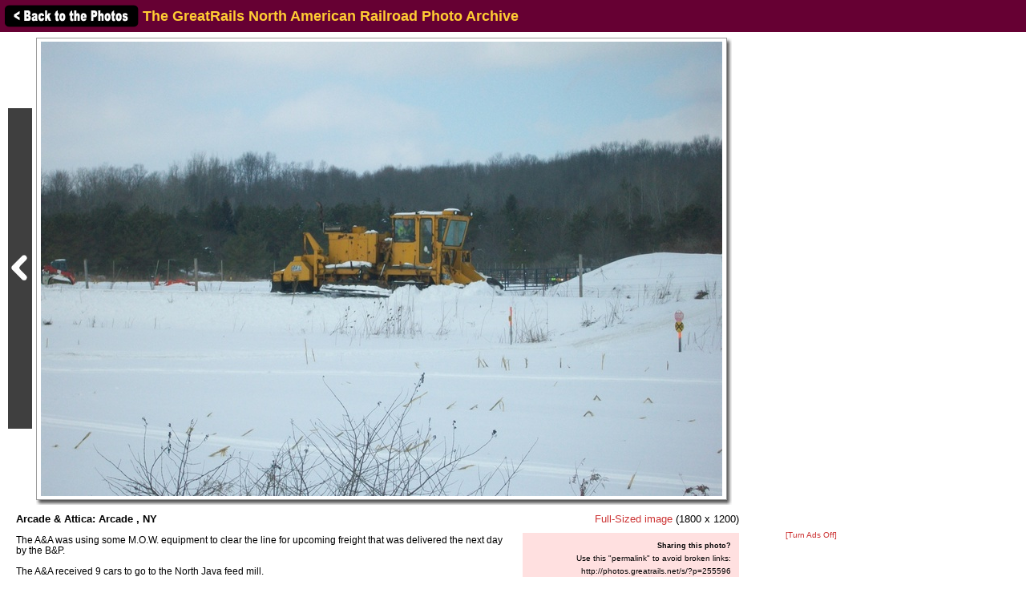

--- FILE ---
content_type: text/html; charset=UTF-8
request_url: http://photos.greatrails.net/showpic/?photo=202002190953297122.jpg&order=byrail&page=11&key=33&photoindex=3&maxpage=1&maxphotoindex=4&key2=
body_size: 13055
content:
          
<!DOCTYPE HTML PUBLIC "-//W3C//DTD HTML 4.01 Transitional//EN"
   "http://www.w3.org/TR/html4/loose.dtd">
<html>
<head>
<script src="/includes/jquery-1.11.0.min.js"></script>
<link rel="stylesheet" href="/includes/jquery.fancybox.css?v=2.1.5" type="text/css" media="screen" />
<script type="text/javascript" src="/includes/jquery.fancybox.pack.js?v=2.1.5"></script>
<script type="text/javascript">
	$(document).ready(function() {
		$(".fancybox").fancybox({
      openEffect  : 'none',
      closeEffect : 'none',
      nextEffect  : 'none',
      prevEffect  : 'none',
      padding     : 6,
      closeClick  : true,
      margin      : [20, 60, 20, 60], // Increase left/right margin
      loop        : false
    });
	});
</script>

<link rel="stylesheet" type="text/css" href="/includes/style-greatrails.net.css">
<title>Arcade &amp; Attica: Arcade , NY: The GreatRails North American Railroad Photo Archive</title>
<meta name="keywords"            content="railroad,photos,photographs,train,trains,rail" />
<meta property="og:site_name"    content="The GreatRails North American Railroad Photo Archive" />
<meta property="og:url"          content="http://photos.greatrails.net/showpic/?202002190953297122.jpg" />
<meta property="fb:admins"       content="100000099244726" />
<meta property="fb:app_id"       content="757010034469443" />
<meta property="og:type"         content="article" />
<meta property="og:title"        content="Arcade &amp; Attica: Arcade , NY" />
<meta property="og:description"  content="The A&amp;A was using some M.O.W. equipment to clear the line for upcoming freight that was delivered the next day by the B&amp;P.  The A&amp;A received 9 cars to go to the North Java feed mill." />
<meta property="og:image"        content="http://photos.greatrails.net/photos/2020/02/19/202002190953297122.jpg" />
<meta property="og:image:type"   content="image/jpeg" />
<meta property="og:image:width"  content="850" />
<meta property="og:image:height" content="567" />
<script>(function(d, s, id) {
  var js, fjs = d.getElementsByTagName(s)[0];
  if (d.getElementById(id)) return;
  js = d.createElement(s); js.id = id;
  js.src = "//connect.facebook.net/en_US/sdk.js#xfbml=1&version=v2.5";
  fjs.parentNode.insertBefore(js, fjs);
}(document, 'script', 'facebook-jssdk'));</script>
</head>

<body bgcolor="#ffffff" text="#000000" link="#0000ff" vlink="#0000ff" leftmargin="0" topmargin="0">

<div id="fb-root"></div>

<div class="shaded1" style="height:30px; width:100%; margin:0 auto; padding:5px; position:fixed; top:0; z-index:500">

<a href="/show/?order=byrail&page=11&key=33&key2="><img src="/images/back-button.png" width="169" height="30" border="0" style="vertical-align:middle;"></a>

<span style="position:relative;top:+3px;"><font size="+1"><b>The GreatRails North American Railroad Photo Archive</b></font></span>
</div>

&nbsp;<br />
&nbsp;<br />

<table border="0" cellspacing="0" cellpadding="10">
<tr>
<td>

<table border="0" cellspacing="0" cellpadding="0" width="1092" style="margin-top:5px;">
<tr>
<td>

<table border="0" cellspacing="0" cellpadding="0" width="912">
<tr>
<td colspan="2">



<table border=0 cellspacing=0 cellpadding=0>
<tr height="577">
<td><a href="?photo=2021100110290931412.jpg&order=byrail&page=11&key=33&photoindex=2&maxpage=1&maxphotoindex=4&key2="><img src="/images/prevbutton.png" alt="Previous Photo" width=30 height=400 border=0 style="margin:0 5px 0 0; padding:0; vertical-align:middle;"></a></div></td>
<td width="860" align="center" valign="middle" bgcolor="#ffffff" class="shadowbox" class="test">
<a class="fancybox" title="Arcade &amp; Attica: Arcade , NY" href="http://photos.greatrails.net/photos-original/2020/02/19/202002190953297122.jpg"><img src="http://imagestorage.greatrails.net/photos/2020/02/19/202002190953297122.jpg" width="850" height="567" border="0" alt="Photo of Arcade &amp; Attica: Arcade , NY" title="Railroad: Arcade &amp; Attica: Arcade , NY" style="margin:0; padding:0; vertical-align:middle; background:#eee url('/images/photoloading.gif') no-repeat center /32px 32px;"></a></td>
<td width="6" class="shadowbox-right"></td>
<td></td>
</tr>
<tr height="6">
<td></td>
<td class="shadowbox-bottom"></td>
<td class="shadowbox-corner"></td>
<td></td>
</tr>
</table>
</td>
</tr>

<tr>
<td style="padding:10px;">
<font size="2"><b>Arcade &amp; Attica: Arcade , NY</b><p>The A&amp;A was using some M.O.W. equipment to clear the line for upcoming freight that was delivered the next day by the B&amp;P.<BR><BR>The A&amp;A received 9 cars to go to the North Java feed mill.<p><i>Photographed by Chris Bigham, February 17, 2020.<!-- google_ad_section_start(weight=ignore) --><br>Added to the photo archive by Chris Bigham, February 19, 2020.<!-- google_ad_section_end --><br>Railroad: Arcade and Attica RR.<p><table border="0" cellpadding="0" cellspacing="0"><tr><td valign="middle">Chris Bigham's awards:</td><td valign="middle"><a href="/awards.php#BM"><img src="/images/medal-bronze-small.gif" width="18" height="15" border="0"></a><a href="/awards.php#SM"><img src="/images/medal-silver-small.gif" width="18" height="15" border="0"></a><a href="/awards.php#GM"><img src="/images/medal-gold-small.gif" width="18" height="15" border="0"></a><a href="/awards.php#BC"><img src="/images/camera-bronze-small.gif" width="18" height="15" border="0"></a><a href="/awards.php#SC"><img src="/images/camera-silver-small.gif" width="18" height="15" border="0"></a><a href="/awards.php#GC"><img src="/images/camera-gold-small.gif" width="18" height="15" border="0"></a><a href="/awards.php#PC"><img src="/images/camera-platinum-small.gif" width="18" height="15" border="0"></a></td></tr></table><p>&raquo; <a href="../contact-poster/?poster=thebigham&photo=202002190953297122.jpg">Contact the person who posted this photograph</a>.</p></i></font><p>
<div class="fb-like" style="text-align:right;" data-href="http://photos.greatrails.net/showpic/?202002190953297122.jpg" data-layout="standard" data-action="like" data-show-faces="false" data-share="true"></div>
</td>
<td align="right" valign="top">

<div style="margin:10px 0 10px 0;"><span style="white-space:nowrap;"><font size="2"><a class="fancybox" title="Arcade &amp; Attica: Arcade , NY" href="http://photos.greatrails.net/photos-original/2020/02/19/202002190953297122.jpg">Full-Sized image</a> (1800 x 1200)</font></span></div>
<table border="0" cellpadding="0" cellspacing="0" style="margin:10px 0 10px 0;">
  <tr>
        
    <td align="center"></td>
    
    <td align="right" class="shaded" style="padding:10px; text-align:right; width:250px;"">
      <!-- google_ad_section_start(weight=ignore) -->
      <b>Sharing this photo?</b><p style="margin:5px auto;"><font size="1">Use this "permalink" to avoid broken links:</font></p>
      <font size="1"><nobr>http://photos.greatrails.net/s/?p=255596</nobr></font><br>&nbsp;<br>
      

<div style="width:250px;">
<!-- <a href="http://www.facebook.com/sharer.php?u=http%3A%2F%2Fphotos.greatrails.net%2Fshowpic%2F%3F202002190953297122.jpg" title="Share on Facebook" target="_blank"><img src="/images/bm/facebook.png" alt="Share on Facebook" width="32" height="32" border="0"></a> -->
<a href="http://www.stumbleupon.com/submit?url=http%3A%2F%2Fphotos.greatrails.net%2Fshowpic%2F%3F202002190953297122.jpg&title=Arcade+%26amp%3B+Attica%3A+Arcade+%2C+NY%3A+NERAIL+The+GreatRails+North+American+Railroad+Photo+Archive" title="Submit to Stumble" target="_blank"><img src="/images/bm/stumbleupon.png" alt="Submit to Stumble" width="32" height="32" border="0"></a>
<a href="http://www.digg.com/submit?phase=2&url=http%3A%2F%2Fphotos.greatrails.net%2Fshowpic%2F%3F202002190953297122.jpg&title=Arcade+%26amp%3B+Attica%3A+Arcade+%2C+NY%3A+NERAIL+The+GreatRails+North+American+Railroad+Photo+Archive" title="Submit to Digg" target="_blank"><img src="/images/bm/digg.png" alt="Submit to Digg" width="32" height="32" border="0"></a>
<a href="http://del.icio.us/post?url=http%3A%2F%2Fphotos.greatrails.net%2Fshowpic%2F%3F202002190953297122.jpg&title=Arcade+%26amp%3B+Attica%3A+Arcade+%2C+NY%3A+NERAIL+The+GreatRails+North+American+Railroad+Photo+Archive" title="Submit to Del.icio.us" target="_blank"><img src="/images/bm/delicious.png" alt="Submit to Del.icio.us" width="32" height="32" border="0"></a>
<a href="http://www.google.com/bookmarks/mark?op=add&bkmk=http%3A%2F%2Fphotos.greatrails.net%2Fshowpic%2F%3F202002190953297122.jpg&title=Arcade+%26amp%3B+Attica%3A+Arcade+%2C+NY%3A+NERAIL+The+GreatRails+North+American+Railroad+Photo+Archive" title="Submit to Google Bookmarks" target="_blank"><img src="/images/bm/google.png" alt="Google Bookmark" width="32" height="32" border="0"></a>
<a href="http://reddit.com/submit?url=http%3A%2F%2Fphotos.greatrails.net%2Fshowpic%2F%3F202002190953297122.jpg&title=Arcade+%26amp%3B+Attica%3A+Arcade+%2C+NY%3A+NERAIL+The+GreatRails+North+American+Railroad+Photo+Archive" title="Submit to Reddit" target="_blank"><img src="/images/bm/reddit.png" alt="Submit to Reddit" width="32" height="32" border="0"></a>
<a href="http://twitthis.com/twit?url=http%3A%2F%2Fphotos.greatrails.net%2Fshowpic%2F%3F202002190953297122.jpg&title=Arcade+%26amp%3B+Attica%3A+Arcade+%2C+NY%3A+NERAIL+The+GreatRails+North+American+Railroad+Photo+Archive" title="Twit This" target="_blank"><img src="/images/bm/twitter.png" alt="Twit This" width="32" height="32" border="0"></a>
</div>

      <!-- google_ad_section_end -->
    </td>

  </tr>
</table>

</td>
</tr>
</table>

</td>
<td width="180" valign="top" align="center">

  
  <div style="margin-top:5px;">

  
    <script type="text/javascript"><!--
    google_ad_client = "pub-6014190603187397";
    google_ad_slot = "7870161058";
    google_ad_width = 160;
    google_ad_height = 600;
    //-->
    </script>
    <script type="text/javascript" src="http://pagead2.googlesyndication.com/pagead/show_ads.js">
    </script>

    
  </div>
  
  <p><a href="/toggleads/">[Turn Ads Off]</a></p>
  
  
</td>
</tr>
</table>

<div class="shaded" style="width:882px; padding:5px 15px 15px 15px; margin:5px 0 15px 0;"><h2>Visitor Comments about this Photo:</h2><p style="margin-top:0;"><font size="2"><b>No comments have been left yet.</b></font></p><hr size="1"><p style="margin-top:0;"><font size="2"><b>You must be <a href="/logon/?referrer=%2Fshowpic%2F%3Fphoto%3D202002190953297122.jpg%26order%3Dbyrail%26page%3D11%26key%3D33%26photoindex%3D3%26maxpage%3D1%26maxphotoindex%3D4%26key2%3D">logged on</a> to post comments.</b></font></p>
</div>

<!-- <hr size="1"> -->

<!-- google_ad_section_start(weight=ignore) -->
<!-- <table border="0" cellpadding="7"><tr> -->

<div class="otherphotolinks"><a href="/show/?order=byposter&page=1&key=thebigham"><img src="/photo-previews-small/2015/09/10/20150910144844573.jpg.jpg" alt="View" width="64" height="48" class="photo-border"><br><p><font size="1">4,560 More Photos from Chris Bigham</font></p></a></div><div class="otherphotolinks"><a href="/show/?order=byyear&page=1&key=2020"><img src="/photo-previews-small/2020/08/11/202008112327373192.jpg.jpg" alt="View" width="64" height="36" class="photo-border"><br><p><font size="1">4,121 More Photos from 2020</font></p></a></div><div class="otherphotolinks"><a href="/show/?order=bydecade&page=1&key=202"><img src="/photo-previews-small/2022/12/01/202212012222526910.jpg.jpg" alt="View" width="64" height="43" class="photo-border"><br><p><font size="1">19,701 More Photos from the 2020's</font></p></a></div><div class="otherlinks"><a href="../show/?order=byrail&page=11&key=33"><img src="../images/nav_prev-greatrails.net.gif" width="69" height="21" border="0"><br><font size="1">Back to photo listing</font></a></div>
<!-- <td align="middle" valign="middle"> -->
<div class="otherlinks">
<a href="../"><img src="../images/home.gif" width="60" height="23" border="0" hspace="30"><br>
<font size="1">Archive Home</font></a>
</div>
<!--</td>-->

<!-- </tr></table> -->

<!-- <hr size="1"> -->

<!-- google_ad_section_end -->

</td></tr></table>

</td>
</tr>
</table>

<div align="center">                  

&nbsp;

<div style="text-align:right;">
<a href="https://www.facebook.com/greatrails/"><img src="/images/follow-us-on-facebook.png" alt="Follow us on Facebook" width=150 height=50 style="margin:0 15px 0 0; border:none;"></a>
</div>

<div style="margin:0 0 5px 0;"></div>
<font size=2>
<a href="/news/" class="textnav">News</a> | 
<a href="/about/" class="textnav">About NERAIL</a> | 
<a href="/aboutjeff/" class="textnav">About Jeff</a> | 
<a href="/send-e-mail/" class="textnav">Contact Jeff</a> | 
<a href="/faq/" class="textnav">F.A.Q.'s</a> | 
<a href="/privacy/" class="textnav">Privacy Policy</a> | 
<a href="/links/" class="textnav">Other Great Sites</a>
</font>
<br>
<div style="margin: 0 0 5px 0;"></div>
<font size=1>
This site, excluding photographs, copyright &copy; 2016 Jeff S. Morris.
Photographs copyright &copy; individual photographers, except as noted.
</font>
</div>

&nbsp;

</td>
</tr>
                    
</table>
.
</body>
</html>



--- FILE ---
content_type: text/html; charset=utf-8
request_url: https://www.google.com/recaptcha/api2/aframe
body_size: 267
content:
<!DOCTYPE HTML><html><head><meta http-equiv="content-type" content="text/html; charset=UTF-8"></head><body><script nonce="nq0hjzu5ignjqcB2jqRFfg">/** Anti-fraud and anti-abuse applications only. See google.com/recaptcha */ try{var clients={'sodar':'https://pagead2.googlesyndication.com/pagead/sodar?'};window.addEventListener("message",function(a){try{if(a.source===window.parent){var b=JSON.parse(a.data);var c=clients[b['id']];if(c){var d=document.createElement('img');d.src=c+b['params']+'&rc='+(localStorage.getItem("rc::a")?sessionStorage.getItem("rc::b"):"");window.document.body.appendChild(d);sessionStorage.setItem("rc::e",parseInt(sessionStorage.getItem("rc::e")||0)+1);localStorage.setItem("rc::h",'1769718070936');}}}catch(b){}});window.parent.postMessage("_grecaptcha_ready", "*");}catch(b){}</script></body></html>